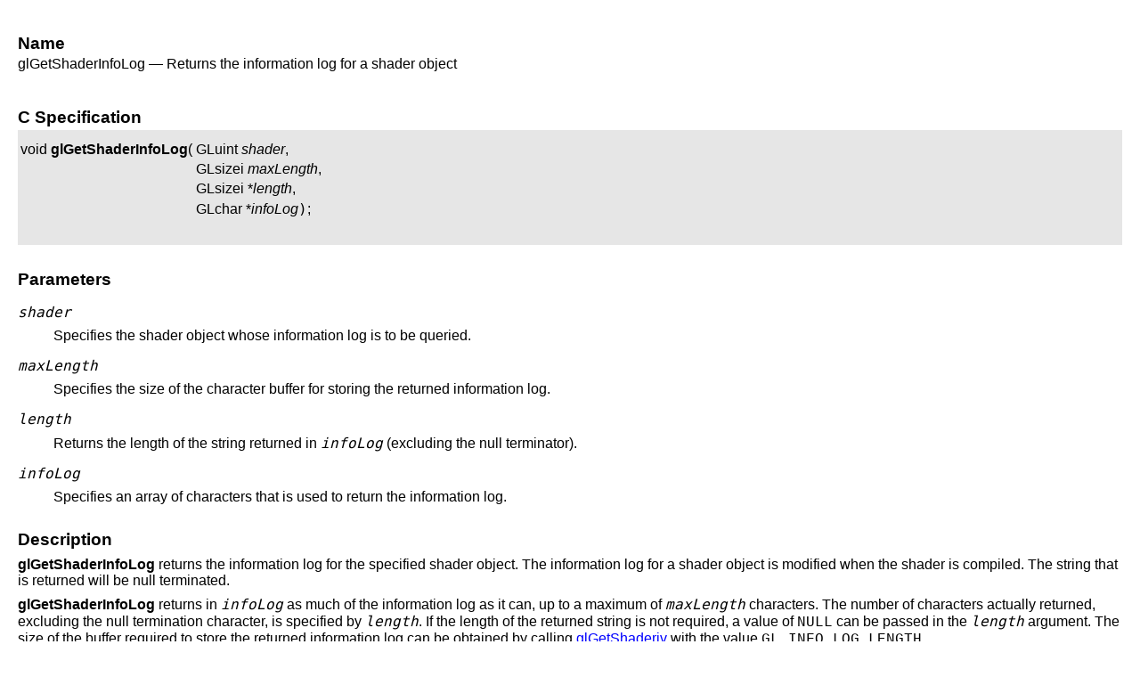

--- FILE ---
content_type: application/xhtml+xml
request_url: https://registry.khronos.org/OpenGL-Refpages/es3.0/html/glGetShaderInfoLog.xhtml
body_size: 9818
content:
<?xml version="1.0" encoding="UTF-8" standalone="no"?>
<!DOCTYPE html><html xmlns="http://www.w3.org/1999/xhtml">
  <head>
    <title>glGetShaderInfoLog - OpenGL ES 3 Reference Pages</title>
    <link rel="stylesheet" type="text/css" href="opengl-man.css"/>
    <meta name="generator" content="DocBook XSL Stylesheets V1.79.2"/>
    <script type="text/x-mathjax-config">
            MathJax.Hub.Config({
                MathML: {
                    extensions: ["content-mathml.js"]
                },
                tex2jax: {
                    inlineMath: [['$','$'], ['\\(','\\)']]
                }
            });
        </script>
    <script type="text/javascript" src="https://cdnjs.cloudflare.com/ajax/libs/mathjax/2.7.1/MathJax.js?config=TeX-AMS-MML_HTMLorMML"/>
  </head>
  <body>
    <header/>
    <div class="refentry" id="glGetShaderInfoLog">
      <div class="titlepage"/>
      <div class="refnamediv">
        <h2>Name</h2>
        <p>glGetShaderInfoLog — Returns the information log for a shader object</p>
      </div>
      <div class="refsynopsisdiv">
        <h2>C Specification</h2>
        <div class="funcsynopsis">
          <table style="border: 0; cellspacing: 0; cellpadding: 0;" class="funcprototype-table">
            <tr>
              <td>
                <code class="funcdef">void <strong class="fsfunc">glGetShaderInfoLog</strong>(</code>
              </td>
              <td>GLuint <var class="pdparam">shader</var>, </td>
            </tr>
            <tr>
              <td> </td>
              <td>GLsizei <var class="pdparam">maxLength</var>, </td>
            </tr>
            <tr>
              <td> </td>
              <td>GLsizei *<var class="pdparam">length</var>, </td>
            </tr>
            <tr>
              <td> </td>
              <td>GLchar *<var class="pdparam">infoLog</var><code>)</code>;</td>
            </tr>
          </table>
          <div class="funcprototype-spacer"> </div>
        </div>
      </div>
      <div class="refsect1" id="parameters">
        <h2>Parameters</h2>
        <div class="variablelist">
          <dl class="variablelist">
            <dt>
              <span class="term">
                <em class="parameter">
                  <code>shader</code>
                </em>
              </span>
            </dt>
            <dd>
              <p>Specifies the shader object whose information
                    log is to be queried.</p>
            </dd>
            <dt>
              <span class="term">
                <em class="parameter">
                  <code>maxLength</code>
                </em>
              </span>
            </dt>
            <dd>
              <p>Specifies the size of the character buffer for
                    storing the returned information log.</p>
            </dd>
            <dt>
              <span class="term">
                <em class="parameter">
                  <code>length</code>
                </em>
              </span>
            </dt>
            <dd>
              <p>Returns the length of the string returned in
                    <em class="parameter"><code>infoLog</code></em> (excluding the null
                    terminator).</p>
            </dd>
            <dt>
              <span class="term">
                <em class="parameter">
                  <code>infoLog</code>
                </em>
              </span>
            </dt>
            <dd>
              <p>Specifies an array of characters that is used
                    to return the information log.</p>
            </dd>
          </dl>
        </div>
      </div>
      <div class="refsect1" id="description">
        <h2>Description</h2>
        <p><code class="function">glGetShaderInfoLog</code> returns the
        information log for the specified shader object. The information
        log for a shader object is modified when the shader is compiled.
        The string that is returned will be null terminated.</p>
        <p><code class="function">glGetShaderInfoLog</code> returns in
        <em class="parameter"><code>infoLog</code></em> as much of the information log as
        it can, up to a maximum of <em class="parameter"><code>maxLength</code></em>
        characters. The number of characters actually returned,
        excluding the null termination character, is specified by
        <em class="parameter"><code>length</code></em>. If the length of the returned
        string is not required, a value of <code class="constant">NULL</code> can
        be passed in the <em class="parameter"><code>length</code></em> argument. The
        size of the buffer required to store the returned information
        log can be obtained by calling
        <a class="citerefentry" href="glGetShaderiv.xhtml"><span class="citerefentry"><span class="refentrytitle">glGetShaderiv</span></span></a>
        with the value <code class="constant">GL_INFO_LOG_LENGTH</code>.</p>
        <p>The information log for a shader object is a string that
        may contain diagnostic messages, warning messages, and other
        information about the last compile operation. When a shader
        object is created, its information log will be a string of
        length 0.</p>
      </div>
      <div class="refsect1" id="notes">
        <h2>Notes</h2>
        <p>The information log for a shader object is the OpenGL
        implementer's primary mechanism for conveying information about
        the compilation process. Therefore, the information log can be
        helpful to application developers during the development
        process, even when compilation is successful. Application
        developers should not expect different OpenGL implementations to
        produce identical information logs.</p>
      </div>
      <div class="refsect1" id="errors">
        <h2>Errors</h2>
        <p><code class="constant">GL_INVALID_VALUE</code> is generated if
        <em class="parameter"><code>shader</code></em> is not a value generated by
        OpenGL.</p>
        <p><code class="constant">GL_INVALID_OPERATION</code> is generated if
        <em class="parameter"><code>shader</code></em> is not a shader object.</p>
        <p><code class="constant">GL_INVALID_VALUE</code> is generated if
        <em class="parameter"><code>maxLength</code></em> is less than 0.</p>
      </div>
      <div class="refsect1" id="associatedgets">
        <h2>Associated Gets</h2>
        <p><a class="citerefentry" href="glGetShaderiv.xhtml"><span class="citerefentry"><span class="refentrytitle">glGetShaderiv</span></span></a>
        with argument <code class="constant">GL_INFO_LOG_LENGTH</code></p>
        <p>
          <a class="citerefentry" href="glIsShader.xhtml">
            <span class="citerefentry">
              <span class="refentrytitle">glIsShader</span>
            </span>
          </a>
        </p>
      </div>
      <div class="refsect1" id="versions">
        <h2>API Version Support</h2>
        <div class="informaltable">
          <table style="border-collapse: collapse; border-top: 2px solid ; border-bottom: 2px solid ; border-left: 2px solid ; border-right: 2px solid ; ">
            <colgroup>
              <col style="text-align: left; "/>
              <col style="text-align: center; " class="firstvers"/>
              <col style="text-align: center; " class="lastvers"/>
            </colgroup>
            <thead>
              <tr>
                <th style="text-align: left; border-right: 2px solid ; ">
                 
            </th>
                <th style="text-align: center; border-bottom: 2px solid ; " colspan="2">
                <span class="bold"><strong>OpenGL ES API Version</strong></span>
            </th>
              </tr>
              <tr>
                <th style="text-align: left; border-right: 2px solid ; border-bottom: 2px solid ; ">
                <span class="bold"><strong>Function Name</strong></span>
            </th>
                <th style="text-align: center; border-right: 2px solid ; border-bottom: 2px solid ; ">
                <span class="bold"><strong>2.0</strong></span>
            </th>
                <th style="text-align: center; border-bottom: 2px solid ; ">
                <span class="bold"><strong>3.0</strong></span>
            </th>
              </tr>
            </thead>
            <tbody>
              <tr>
                <td style="text-align: left; border-right: 2px solid ; ">glGetShaderInfoLog</td>
                <td style="text-align: center; border-right: 2px solid ; ">✔</td>
                <td style="text-align: center; ">✔</td>
              </tr>
            </tbody>
          </table>
        </div>
      </div>
      <div class="refsect1" id="seealso">
        <h2>See Also</h2>
        <p><a class="citerefentry" href="glCompileShader.xhtml"><span class="citerefentry"><span class="refentrytitle">glCompileShader</span></span></a>,
        <a class="citerefentry" href="glGetProgramInfoLog.xhtml"><span class="citerefentry"><span class="refentrytitle">glGetProgramInfoLog</span></span></a>,
        <a class="citerefentry" href="glLinkProgram.xhtml"><span class="citerefentry"><span class="refentrytitle">glLinkProgram</span></span></a>,
        <a class="citerefentry" href="glValidateProgram.xhtml"><span class="citerefentry"><span class="refentrytitle">glValidateProgram</span></span></a></p>
      </div>
      <div class="refsect1" id="Copyright">
        <h2>Copyright</h2>
        <p>
            Copyright <span class="trademark"/>© 2003-2005 3Dlabs Inc. Ltd.
            Copyright <span class="trademark"/>© 2010-2014 Khronos Group.
            This material may be distributed subject to the terms and conditions set forth in
            the Open Publication License, v 1.0, 8 June 1999.
            <a class="link" href="https://opencontent.org/openpub/" target="_top">https://opencontent.org/openpub/</a>.
        </p>
      </div>
    </div>
    <footer/>
  </body>
</html>


--- FILE ---
content_type: text/css
request_url: https://registry.khronos.org/OpenGL-Refpages/es3.0/html/opengl-man.css
body_size: 535
content:
/* Taken from OpenCL styles-css.xsl, which is imbedded in CL man pages *
/* This style sets a margin around the entire page */
html, body {
    margin: 10px;
}

p {
    font: normal 16px verdana, sans-serif;
    margin: 0;
    padding-bottom:12px;
}

h1 {
    font: bold 25px verdana, sans-serif;
    margin-top: 0;
    margin-bottom: 3px;
    padding-top: 0;
    padding-bottom: 0;
}

h2 {
    font: bold 19px verdana, sans-serif;
    margin-top: 28px;
    margin-bottom: 3px;
    padding-top: 0;
    padding-bottom: 0;
}

h3 {
    font: bold 19px verdana, sans-serif !important;
    margin-top: 28px;
    margin-bottom: 3px;
    padding-top: 0;
    padding-bottom: 0;
}

li {
    font: normal 16px verdana, sans-serif;
    margin-top: 0;
    margin-bottom: 18px;
    padding-top: 0;
    padding-bottom: 0;
}

.pdparam {
    font: italic 16px verdana, sans-serif;
}

.term {
    font: italic 16px verdana, sans-serif;
    font-weight: normal;
}

.type {
    font: normal 16px verdana, sans-serif !important;
}

.parameter {
    font-style: italic;
}

a:link, a:visited {
    color: blue;
    text-decoration: none;
    font: normal 16px;
}

a:hover {
    background-color: #FFFF99;
    font: normal 16px;
}

div.funcsynopsis {
    text-align: left;
    background-color: #e6e6e6;
    font: normal 16px verdana, sans-serif;
    padding-top: 10px;
    padding-bottom: 10px;
}

div.funcsynopsis table {
    border-collapse: separate;
    font: normal 16px verdana, sans-serif;
}

div.funcsynopsis td {
    background-color: #e6e6e6;
    border: 0 solid #000;
    padding: 1px;
    font: normal 16px verdana, sans-serif;
}

div.refsect1 {
    font-family: verdana, sans-serif;
    font-size: 16px;
}

code.constant {
    font: normal 16px courier new, monospace !important;
}

span.errorname {
    font: normal 16px verdana, sans-serif !important;
}

code.function {
    font: bold 16px verdana, sans-serif !important;
}

b.fsfunc {
    font: bold 16px verdana, sans-serif !important;
}

code.varname {
    font: italic 16px verdana, sans-serif;
}

code.replaceable {
    font: italic 16px courier new, monospace;
}

code.funcdef {
    font: normal 16px verdana, sans-serif !important;
}

.citerefentry {
    font: normal 16px verdana, sans-serif !important;
}

.parameter {
    font-style: italic;
}

code.fsfunc {
    font: normal 16px verdana, sans-serif !important;
}

/* PARAMETER: This style controls spacing between the terms in Parameter section */
dt {
    margin-top: 15px;
}

/* TABLES: These styles apply to all tables OTHER than the Synopsis and Example tables */
div.refsect1 table {
    width: 100%;
    margin-top: 10px;
    background-color: #FFF;
    border-collapse: collapse;
    border-color: #000;
    border-width: 1px;
    font: normal 16px verdana, sans-serif;
}

div.refsect1 th {
    border-collapse: collapse;
    border-color: #000;
    border-width: 1px;
    font: bold 16px verdana, sans-serif;
}

div.refsect1 td {
    background-color: #FFF;
    padding: 5px;
    vertical-align: text-top;
    border-collapse: collapse;
    border-color: #000;
    border-width: 1px;
    font: normal 16px verdana, sans-serif;
}

div.refsect1 p{
    font: normal 16px verdana, sans-serif;
    margin-top: 8px;
    margin-bottom: 8px;
    padding-top: 0;
    padding-bottom: 0;
}


/* EXAMPLE: These styles apply only to the Example section */
div.refsect2 {
    font: normal 16px courier new, monospace !important;
}

div.refsect2 table {
    margin-top: 0;
    background-color: #e6e6e6;
    width: 100%;
    border: 0 solid #000;
    padding: 2px;
    font: normal 16px courier new, monospace !important;
}

div.refsect2 td {
    background-color: #e6e6e6;
    font: normal 16px courier new, monospace !important;
    white-space:pre;
}

/* COPYRIGHT: This style formats the text of the copyright statement at the bottom of the page */
div.refsect3 {
    font: normal 11px verdana, sans-serif;
    margin-top: 50px;
    margin-bottom: 20px;
    padding-top: 0;
    padding-bottom: 0;
}
